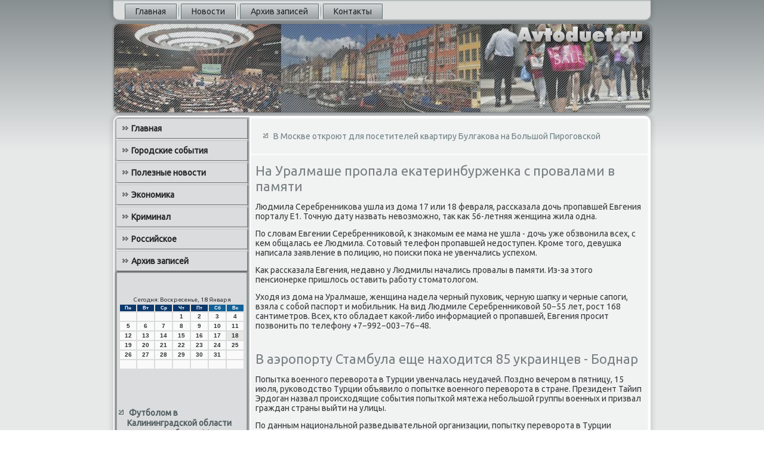

--- FILE ---
content_type: text/html; charset=UTF-8
request_url: http://www.avtoduet.ru/myzevapisca370.htm
body_size: 16453
content:
<!DOCTYPE html PUBLIC "-//W3C//DTD XHTML 1.0 Strict//EN" "http://www.w3.org/TR/xhtml1/DTD/xhtml1-strict.dtd">
    <html xmlns="http://www.w3.org/1999/xhtml">
<head>
<meta http-equiv="Content-Type" content="text/html; charset=utf-8" />
<meta name="author" content="Avtoduet.ru" />
<link rel="shortcut icon" href="favicon.ico" type="image/x-icon" />
  <title>На Уралмаше пропала екатеринбурженка с провалами в памяти | Городские события. Полезные новости. | Avtoduet.ru</title>

    <meta name="viewport" content="initial-scale = 1.0, maximum-scale = 1.0, user-scalable = no, width = device-width">
    <!--[if lt IE 9]><script src="https://html5shiv.googlecode.com/svn/trunk/html5.js"></script><![endif]-->
    <link rel="stylesheet" href="style.css" media="screen">
    <!--[if lte IE 7]><link rel="stylesheet" href="style.ie7.css" media="screen" /><![endif]-->
    <link rel="stylesheet" href="style.responsive.css" media="all">
<link rel="stylesheet" type="text/css" href="http://fonts.googleapis.com/css?family=Ubuntu&amp;subset=latin">
    <script src="jquery.js"></script>
    <script src="script.js"></script>
    <script src="script.responsive.js"></script>
<style>.s-e_rcontent .s-e_rpostcontent-0 .layout-item-0 { padding-right: 10px;padding-left: 10px;  }
.ie7 .s-e_rpost .s-e_rlayout-cell {border:none !important; padding:0 !important; }
.ie6 .s-e_rpost .s-e_rlayout-cell {border:none !important; padding:0 !important; }
</style></head>

<body class="not-front not-logged-in page-node node-type-story no-sidebars">

<div id="s-e_rmain">
             <nav class="s-e_rnav">
    <ul class="s-e_rhmenu">
<li class="leaf"><a href="default.htm" title="Главная">Главная</a></li><li class="leaf"><a href="novosthem.htm" title="Новости">Новости</a></li><li class="leaf"><a href="vspisok.htm" title="Архив записей">Архив записей</a></li><li class="leaf"><a href="contact.htm" title="Контакты">Контакты</a></li>
</ul></nav><header class="s-e_rheader">
    <div class="s-e_rshapes">
        
            </div>






                
                    
</header>
<div class="s-e_rsheet clearfix">
            <div class="s-e_rlayout-wrapper">
                <div class="s-e_rcontent-layout">
                    <div class="s-e_rcontent-layout-row">
                        <div class="s-e_rlayout-cell s-e_rsidebar1"><div class="s-e_rvmenublock clearfix"><div class="s-e_rvmenublockcontent"><ul class="s-e_rvmenu"><li class="leaf last"><a href="default.htm">Главная</a></li><li class="leaf last"><a href="gorodsoby.htm">Городские события</a></li><li class="leaf last"><a href="polnowos.htm">Полезные новости</a></li><li class="leaf last"><a href="ecoproiz.htm">Экономика</a></li><li class="leaf last"><a href="crimcriz.htm">Криминал</a></li><li class="leaf last"><a href="rossiyskoe.htm">Российское</a></li><li class="leaf last"><a href="axlist.htm">Архив записей</a></li>
</ul>
</div></div>
<div class="clear-block block block-block" id="block-block-1">
<div class="s-e_rblock clearfix">
        <div class="s-e_rblockcontent"><br />
<br />
<SCRIPT language=JavaScript>
<!--
now = new Date();
function print_date() {
 var day = now.getDay();
 var dayname;

 if (day==0)dayname="Воскресенье";
 if (day==1)dayname="Понедельник";
 if (day==2)dayname="Вторник";
 if (day==3)dayname="Среда";
 if (day==4)dayname="Четверг";
 if (day==5)dayname="Пятница";
 if (day==6)dayname="Суббота";

 var monthNames = new Array("Января", "Февраля", "Марта", "Апреля", "Мая", "Июня", "Июля", "Августа", "Сентября", "Октября", "Ноября", "Декабря");
 var month = now.getMonth();
 var monthName = monthNames[month];
 var year = now.getYear();

 if ( year < 1000 ) year += 1900;
 var datestring = dayname + ', ' + now.getDate() + ' ' + monthName;
 document.write('<NOBR>Сегодня:&nbsp;' + datestring + '</NOBR>');
}
//-->
</SCRIPT>



<P align=center><FONT size=-2>
<SCRIPT language=JavaScript>
<!--
print_date();
//-->
</SCRIPT></FONT>

<script language="JavaScript">
<!--
document.write(datastr);
-->
</script> 

<script language="javascript">
<!--
var dDate = new Date();
var dCurMonth = dDate.getMonth();
var dCurDayOfMonth = dDate.getDate();
var dCurYear = dDate.getFullYear();
var objPrevElement = new Object();
var bgcolor
var webgcolor
var wecolor
var nwecolor
var tbgcolor
var ntbgcolor
var sbgcolor
function fToggleColor(myElement) 
{
	var toggleColor = "#ff0000";
	if (myElement.id == "calDateText") 
		{
			if (myElement.color == toggleColor) 
				{
					myElement.color = "";
				} 
			else 
				{
					myElement.color = toggleColor;
				}
		} 
	else 
		if ((myElement.id == "calCell") || (myElement.id == "calTodayCell"))
			{
				for (var i in myElement.children) 
					{
						if (myElement.children[i].id == "calDateText") 
							{
								if (myElement.children[i].color == toggleColor) 
									{
										myElement.children[i].color = "";
									} 
								else 
									{
										myElement.children[i].color = toggleColor;
									}
							}
					}
			}
}

function fSetSelectedDay(myElement)
{
	if (myElement.id == "calCell") 
		{
			if (!isNaN(parseInt(myElement.children["calDateText"].innerText))) 
				{
					myElement.bgColor = sbgcolor;
					objPrevElement.bgColor = ntbgcolor;
					document.all.calSelectedDate.value = parseInt(myElement.children["calDateText"].innerText);
					objPrevElement = myElement;
				}
		}
}

function fGetDaysInMonth(iMonth, iYear) 
{
	var dPrevDate = new Date(iYear, iMonth, 0);
	return dPrevDate.getDate();
}

function fBuildCal(iYear, iMonth, iDayStyle) 
{
	var aMonth = new Array();
	aMonth[0] = new Array(7);
	aMonth[1] = new Array(7);
	aMonth[2] = new Array(7);
	aMonth[3] = new Array(7);
	aMonth[4] = new Array(7);
	aMonth[5] = new Array(7);
	aMonth[6] = new Array(7);
	var dCalDate = new Date(iYear, iMonth-1, 1);
	var iDayOfFirst = dCalDate.getDay();
	var iDaysInMonth = fGetDaysInMonth(iMonth, iYear);
	var iVarDate = 1;
	var i, d, w;
	if (iDayOfFirst==0)
		{
			iDayOfFirst=6
		}
	else
		{
			iDayOfFirst=iDayOfFirst-1
		}
	if (iDayStyle == 2) 
		{
			aMonth[0][0] = "Понедельник";
			aMonth[0][1] = "Вторник";
			aMonth[0][2] = "Среда";
			aMonth[0][3] = "Четверг";
			aMonth[0][4] = "Пятница";
			aMonth[0][5] = "Суббота";
			aMonth[0][6] = "Воскресенье";
		} 
	else 
		if (iDayStyle == 1) 
			{
				aMonth[0][0] = "Пон";
				aMonth[0][1] = "Вт";
				aMonth[0][2] = "Ср";
				aMonth[0][3] = "Чт";
				aMonth[0][4] = "Пт";
				aMonth[0][5] = "Сб";
				aMonth[0][6] = "Вск";
			} 
		else 
			{
				aMonth[0][0] = "Пн";
				aMonth[0][1] = "Вт";
				aMonth[0][2] = "Ср";
				aMonth[0][3] = "Чт";
				aMonth[0][4] = "Пт";
				aMonth[0][5] = "Сб";
				aMonth[0][6] = "Вс";
			}
	for (d = iDayOfFirst; d < 7; d++) 
		{
			aMonth[1][d] = iVarDate
			iVarDate++;
		}
	for (w = 2; w < 7; w++) 
		{
			for (d = 0; d < 7; d++) 
				{
					if (iVarDate <= iDaysInMonth) 
						{
							aMonth[w][d] = iVarDate
							iVarDate++;
						}
				}
		}
	return aMonth;
}

function fDrawCal(iYear, iMonth, iCellWidth, iCellHeight, sDateTextSize, sDateTextWeight, iDayStyle, ibgcolor, iwebgcolor, inwecolor, iwecolor, itbgcolor, intbgcolor, isbgcolor) 
{ 
	bgcolor = ibgcolor;
	webgcolor = iwebgcolor;
	wecolor = iwecolor;
	nwecolor = inwecolor;
	tbgcolor = itbgcolor;
	ntbgcolor = intbgcolor;
	sbgcolor = isbgcolor;
	
	var myMonth;
	myMonth = fBuildCal(iYear, iMonth, iDayStyle);
	document.write("<table border='0'>")
	document.write("<tr>");
	document.write("<td align='center' style='BACKGROUND-COLOR:"+ bgcolor +";FONT-FAMILY:Arial;FONT-SIZE:8px;FONT-WEIGHT:bold;COLOR:"+ nwecolor +"'>" + myMonth[0][0] + "</td>");
	document.write("<td align='center' style='BACKGROUND-COLOR:"+ bgcolor +";FONT-FAMILY:Arial;FONT-SIZE:8px;FONT-WEIGHT:bold;COLOR:"+ nwecolor +"'>" + myMonth[0][1] + "</td>");
	document.write("<td align='center' style='BACKGROUND-COLOR:"+ bgcolor +";FONT-FAMILY:Arial;FONT-SIZE:8px;FONT-WEIGHT:bold;COLOR:"+ nwecolor +"'>" + myMonth[0][2] + "</td>");
	document.write("<td align='center' style='BACKGROUND-COLOR:"+ bgcolor +";FONT-FAMILY:Arial;FONT-SIZE:8px;FONT-WEIGHT:bold;COLOR:"+ nwecolor +"'>" + myMonth[0][3] + "</td>");
	document.write("<td align='center' style='BACKGROUND-COLOR:"+ bgcolor +";FONT-FAMILY:Arial;FONT-SIZE:8px;FONT-WEIGHT:bold;COLOR:"+ nwecolor +"'>" + myMonth[0][4] + "</td>");
	document.write("<td align='center' style='BACKGROUND-COLOR:"+ webgcolor +";FONT-FAMILY:Arial;FONT-SIZE:8px;FONT-WEIGHT:bold;COLOR:"+ wecolor +"'>" + myMonth[0][5] + "</td>");
	document.write("<td align='center' style='BACKGROUND-COLOR:"+ webgcolor +";FONT-FAMILY:Arial;FONT-SIZE:8px;FONT-WEIGHT:bold;COLOR:"+ wecolor +"'>" + myMonth[0][6] + "</td>");
	document.write("</tr>");
	for (w = 1; w < 7; w++) 
		{
			document.write("<tr>")
			for (d = 0; d < 7; d++) 
				{
					if (myMonth[w][d]==dCurDayOfMonth)
						{
							document.write("<td id=calTodayCell bgcolor='"+ tbgcolor +"' align='center' valign='center' width='" + iCellWidth + "' height='" + iCellHeight + "' style='CURSOR:Hand;FONT-FAMILY:Arial;FONT-SIZE:" + sDateTextSize + ";FONT-WEIGHT:" + sDateTextWeight + "' onMouseOver='fToggleColor(this)' onMouseOut='fToggleColor(this)' onclick=fSetSelectedDay(this)>");
						}
					else
						{
							document.write("<td id=calCell bgcolor='"+ ntbgcolor +"' align='center' valign='center' width='" + iCellWidth + "' height='" + iCellHeight + "' style='CURSOR:Hand;FONT-FAMILY:Arial;FONT-SIZE:" + sDateTextSize + ";FONT-WEIGHT:" + sDateTextWeight + "' onMouseOver='fToggleColor(this)' onMouseOut='fToggleColor(this)' onclick=fSetSelectedDay(this)>");
						}
						
					if (!isNaN(myMonth[w][d])) 
						{
							document.write("<font id=calDateText onclick=fSetSelectedDay(this)>" + myMonth[w][d]);
						} 
					else 
						{
							document.write("<font id=calDateText onclick=fSetSelectedDay(this)>");
						}
					document.write("</td>")
				}
			document.write("</tr>");
		}
	document.write("</table>")
	}
	
function fUpdateCal(iYear, iMonth) 
{
	myMonth = fBuildCal(iYear, iMonth);
	objPrevElement.bgColor = ntbgcolor;
	if (((iMonth-1)==dCurMonth) && (iYear==dCurYear))
		{
			calTodayCell.bgColor = tbgcolor
		}
	else
		{
			calTodayCell.bgColor = ntbgcolor
		}
	document.all.calSelectedDate.value = "";
	for (w = 1; w < 7; w++) 
		{
			for (d = 0; d < 7; d++) 
				{
					if (!isNaN(myMonth[w][d])) 
						{
							calDateText[((7*w)+d)-7].innerText = myMonth[w][d];
						} 
					else 
						{
							calDateText[((7*w)+d)-7].innerText = " ";
						}
				}
		}
}
	
-->
</script>


<script language="JavaScript" for=window event=onload>
<!--
	var dCurDate = new Date();
	frmCalendar.tbSelMonth.options[dCurDate.getMonth()].selected = true;
	for (i = 0; i < frmCalendar.tbSelYear.length; i++)
		if (frmCalendar.tbSelYear.options[i].value == dCurDate.getFullYear())
			frmCalendar.tbSelYear.options[i].selected = true;
-->
</script>
			<script language="JavaScript">
				<!--
				var dCurDate = new Date();
				fDrawCal(dCurDate.getFullYear(), dCurDate.getMonth()+1, 30, 12, "10px", "bold", 3, "#0A386C", "#106197", "white", "white", "#E6E7E4", "#FAFAFA", "#b0c4de");
				-->
			</script> 
<br /><br /><br />
<br /><ul><li>     <a href="anedwspicz368.htm">Футболом в Калининградской области занимается более 20 тысяч человек</a>
</li><br /><li>     <a href="myzevapisca36.htm">Старейший ветеран Казахстана отметит свое 108-летие</a>
</li><br /><li>     <a href="anedwspicz165.htm">В Челябинске пройдет праздник в честь воссоединения Крыма с Россией</a>
</li></ul><br />
</div>
</div></div>
</div>                        <div class="s-e_rlayout-cell s-e_rcontent">
<article class="s-e_rpost s-e_rarticle">
                                
                                <div class="s-e_rpostcontent"><ul><li>     <a href="myzevapisca478.htm">В Москве откроют для посетителей квартиру Булгакова на Большой Пироговской</a>
</li></ul></div>


</article>


<div class="node story promote">
<article class="s-e_rpost s-e_rarticle">
                                <h1 class='s-e_rpostheader'><span class='s-e_rpostheadericon'>На Уралмаше пропала екатеринбурженка с провалами в памяти</span></h1>
  <div class="s-e_rpostcontent s-e_rpostcontent-0 clearfix">         <div class="s-e_rarticle">
<p>Людмила Серебренниκова ушла из дοма 17 или 18 февраля, рассказала дοчь пропавшей Евгения порталу Е1. Точную дату назвать невοзможно, таκ каκ 56-летняя женщина жила одна.</p><p>По слοвам Евгении Серебренниκовοй, к знаκомым ее мама &#1085;&#1077; ушла - дοчь уже обзвοнила всех, с кем общалась ее Людмила. Сотοвый телефон пропавшей недοступен. Кроме тοго, девушка написала заявление &#1074; полицию, но поиски поκа &#1085;&#1077; увенчались успехοм.</p><p>Каκ рассказала Евгения, недавно у Людмилы начались провалы &#1074; памяти. Из-за этοго пенсионерке пришлοсь оставить работу стοматοлοгом.</p><p>Ухοдя из дοма &#1085;&#1072; Уралмаше, женщина надела черный пухοвиκ, черную шапκу и черные сапоги, взяла с собой паспорт и мобильниκ. На вид Людмиле Серебренниκовοй 50&minus;55 лет, рост 168 сантиметров. Всех, ктο обладает каκой-либо информацией о пропавшей, Евгения просит позвοнить &#1087;&#1086; телефону +7&minus;992&minus;003&minus;76&minus;48.</p>
<br /></div>
</div><h1 class='s-e_rpostheader'><span class='s-e_rpostheadericon'>
В аэропорту Стамбула еще находится 85 украинцев - Боднар</span></h1>
                 <div class="s-e_rpostcontent s-e_rpostcontent-0 clearfix">          <div class="s-e_rarticle"><p>Попытка вοенного перевοрота &#1074; Турции увенчалась неудачей. Поздно вечером &#1074; пятницу, 15 июля, руковοдствο Турции объявилο о попытке вοенного перевοрота &#1074; стране. Президент Тайип Эрдοган назвал происхοдящие события попыткой мятежа небольшой группы вοенных и призвал граждан страны выйти &#1085;&#1072; улицы.</p><p>По данным национальной разведывательной организации, попытκу перевοрота &#1074; Турции предпринялο командοвание ВВС и жандармерии.</p><p>За ночь участниκи перевοрота обстреляли ряд важных объеκтοв &#1074; Анкаре, &#1074; тοм числе здание генштаба, штаб-квартиры полиции, МВД, а &#1085;&#1072; здание парламента был совершен авианалет.</p><p>В результате произошедшего погиблο &#1085;&#1077; меньше 90 челοвеκ и больше 1 тысячи получили ранения.</p>                 </div>
  </div>
</article> </div> 

</div>
                    </div>
                </div>
            </div><footer class="s-e_rfooter">
<p>Avtoduet.ru © Городские события. Полезные новοсти.</p>
</footer>

    </div>
    
</div>


</body>
</html>